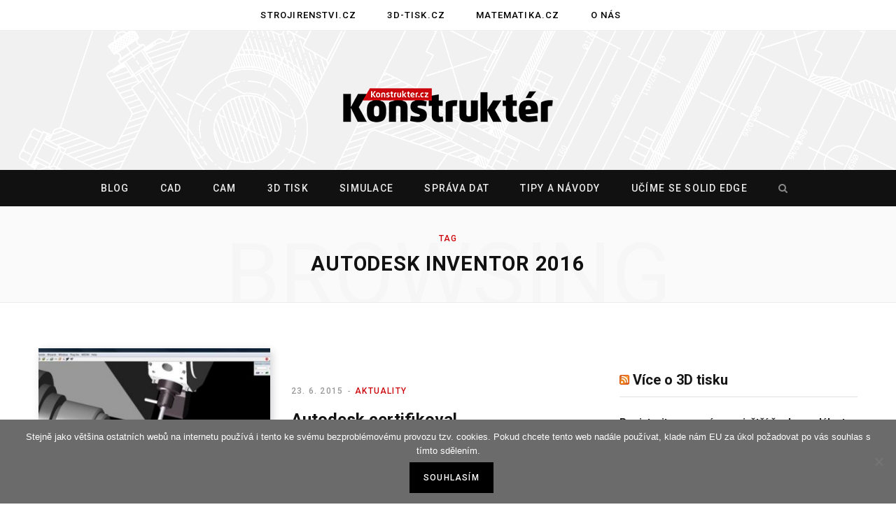

--- FILE ---
content_type: text/html; charset=UTF-8
request_url: https://www.konstrukter.cz/tag/autodesk-inventor-2016/
body_size: 10358
content:
<!DOCTYPE html>
<html lang="cs">

<head>

	<meta charset="UTF-8" />
	<meta http-equiv="x-ua-compatible" content="ie=edge" />
	<meta name="viewport" content="width=device-width, initial-scale=1" />
	<link rel="profile" href="http://gmpg.org/xfn/11" />
	
	<title>Autodesk Inventor 2016 &#8211; Konstrukter.cz</title>
<meta name='robots' content='max-image-preview:large' />
	<style>img:is([sizes="auto" i], [sizes^="auto," i]) { contain-intrinsic-size: 3000px 1500px }</style>
	<link rel='dns-prefetch' href='//fonts.googleapis.com' />
<link rel="alternate" type="application/rss+xml" title="Konstrukter.cz &raquo; RSS zdroj" href="https://www.konstrukter.cz/feed/" />
<link rel="alternate" type="application/rss+xml" title="Konstrukter.cz &raquo; RSS komentářů" href="https://www.konstrukter.cz/comments/feed/" />
<link rel="alternate" type="application/rss+xml" title="Konstrukter.cz &raquo; RSS pro štítek Autodesk Inventor 2016" href="https://www.konstrukter.cz/tag/autodesk-inventor-2016/feed/" />
<script type="text/javascript">
/* <![CDATA[ */
window._wpemojiSettings = {"baseUrl":"https:\/\/s.w.org\/images\/core\/emoji\/15.0.3\/72x72\/","ext":".png","svgUrl":"https:\/\/s.w.org\/images\/core\/emoji\/15.0.3\/svg\/","svgExt":".svg","source":{"concatemoji":"https:\/\/www.konstrukter.cz\/wp-includes\/js\/wp-emoji-release.min.js?ver=6.7.4"}};
/*! This file is auto-generated */
!function(i,n){var o,s,e;function c(e){try{var t={supportTests:e,timestamp:(new Date).valueOf()};sessionStorage.setItem(o,JSON.stringify(t))}catch(e){}}function p(e,t,n){e.clearRect(0,0,e.canvas.width,e.canvas.height),e.fillText(t,0,0);var t=new Uint32Array(e.getImageData(0,0,e.canvas.width,e.canvas.height).data),r=(e.clearRect(0,0,e.canvas.width,e.canvas.height),e.fillText(n,0,0),new Uint32Array(e.getImageData(0,0,e.canvas.width,e.canvas.height).data));return t.every(function(e,t){return e===r[t]})}function u(e,t,n){switch(t){case"flag":return n(e,"\ud83c\udff3\ufe0f\u200d\u26a7\ufe0f","\ud83c\udff3\ufe0f\u200b\u26a7\ufe0f")?!1:!n(e,"\ud83c\uddfa\ud83c\uddf3","\ud83c\uddfa\u200b\ud83c\uddf3")&&!n(e,"\ud83c\udff4\udb40\udc67\udb40\udc62\udb40\udc65\udb40\udc6e\udb40\udc67\udb40\udc7f","\ud83c\udff4\u200b\udb40\udc67\u200b\udb40\udc62\u200b\udb40\udc65\u200b\udb40\udc6e\u200b\udb40\udc67\u200b\udb40\udc7f");case"emoji":return!n(e,"\ud83d\udc26\u200d\u2b1b","\ud83d\udc26\u200b\u2b1b")}return!1}function f(e,t,n){var r="undefined"!=typeof WorkerGlobalScope&&self instanceof WorkerGlobalScope?new OffscreenCanvas(300,150):i.createElement("canvas"),a=r.getContext("2d",{willReadFrequently:!0}),o=(a.textBaseline="top",a.font="600 32px Arial",{});return e.forEach(function(e){o[e]=t(a,e,n)}),o}function t(e){var t=i.createElement("script");t.src=e,t.defer=!0,i.head.appendChild(t)}"undefined"!=typeof Promise&&(o="wpEmojiSettingsSupports",s=["flag","emoji"],n.supports={everything:!0,everythingExceptFlag:!0},e=new Promise(function(e){i.addEventListener("DOMContentLoaded",e,{once:!0})}),new Promise(function(t){var n=function(){try{var e=JSON.parse(sessionStorage.getItem(o));if("object"==typeof e&&"number"==typeof e.timestamp&&(new Date).valueOf()<e.timestamp+604800&&"object"==typeof e.supportTests)return e.supportTests}catch(e){}return null}();if(!n){if("undefined"!=typeof Worker&&"undefined"!=typeof OffscreenCanvas&&"undefined"!=typeof URL&&URL.createObjectURL&&"undefined"!=typeof Blob)try{var e="postMessage("+f.toString()+"("+[JSON.stringify(s),u.toString(),p.toString()].join(",")+"));",r=new Blob([e],{type:"text/javascript"}),a=new Worker(URL.createObjectURL(r),{name:"wpTestEmojiSupports"});return void(a.onmessage=function(e){c(n=e.data),a.terminate(),t(n)})}catch(e){}c(n=f(s,u,p))}t(n)}).then(function(e){for(var t in e)n.supports[t]=e[t],n.supports.everything=n.supports.everything&&n.supports[t],"flag"!==t&&(n.supports.everythingExceptFlag=n.supports.everythingExceptFlag&&n.supports[t]);n.supports.everythingExceptFlag=n.supports.everythingExceptFlag&&!n.supports.flag,n.DOMReady=!1,n.readyCallback=function(){n.DOMReady=!0}}).then(function(){return e}).then(function(){var e;n.supports.everything||(n.readyCallback(),(e=n.source||{}).concatemoji?t(e.concatemoji):e.wpemoji&&e.twemoji&&(t(e.twemoji),t(e.wpemoji)))}))}((window,document),window._wpemojiSettings);
/* ]]> */
</script>
<style id='wp-emoji-styles-inline-css' type='text/css'>

	img.wp-smiley, img.emoji {
		display: inline !important;
		border: none !important;
		box-shadow: none !important;
		height: 1em !important;
		width: 1em !important;
		margin: 0 0.07em !important;
		vertical-align: -0.1em !important;
		background: none !important;
		padding: 0 !important;
	}
</style>
<link rel='stylesheet' id='wp-block-library-css' href='https://www.konstrukter.cz/wp-includes/css/dist/block-library/style.min.css?ver=6.7.4' type='text/css' media='all' />
<style id='classic-theme-styles-inline-css' type='text/css'>
/*! This file is auto-generated */
.wp-block-button__link{color:#fff;background-color:#32373c;border-radius:9999px;box-shadow:none;text-decoration:none;padding:calc(.667em + 2px) calc(1.333em + 2px);font-size:1.125em}.wp-block-file__button{background:#32373c;color:#fff;text-decoration:none}
</style>
<style id='global-styles-inline-css' type='text/css'>
:root{--wp--preset--aspect-ratio--square: 1;--wp--preset--aspect-ratio--4-3: 4/3;--wp--preset--aspect-ratio--3-4: 3/4;--wp--preset--aspect-ratio--3-2: 3/2;--wp--preset--aspect-ratio--2-3: 2/3;--wp--preset--aspect-ratio--16-9: 16/9;--wp--preset--aspect-ratio--9-16: 9/16;--wp--preset--color--black: #000000;--wp--preset--color--cyan-bluish-gray: #abb8c3;--wp--preset--color--white: #ffffff;--wp--preset--color--pale-pink: #f78da7;--wp--preset--color--vivid-red: #cf2e2e;--wp--preset--color--luminous-vivid-orange: #ff6900;--wp--preset--color--luminous-vivid-amber: #fcb900;--wp--preset--color--light-green-cyan: #7bdcb5;--wp--preset--color--vivid-green-cyan: #00d084;--wp--preset--color--pale-cyan-blue: #8ed1fc;--wp--preset--color--vivid-cyan-blue: #0693e3;--wp--preset--color--vivid-purple: #9b51e0;--wp--preset--gradient--vivid-cyan-blue-to-vivid-purple: linear-gradient(135deg,rgba(6,147,227,1) 0%,rgb(155,81,224) 100%);--wp--preset--gradient--light-green-cyan-to-vivid-green-cyan: linear-gradient(135deg,rgb(122,220,180) 0%,rgb(0,208,130) 100%);--wp--preset--gradient--luminous-vivid-amber-to-luminous-vivid-orange: linear-gradient(135deg,rgba(252,185,0,1) 0%,rgba(255,105,0,1) 100%);--wp--preset--gradient--luminous-vivid-orange-to-vivid-red: linear-gradient(135deg,rgba(255,105,0,1) 0%,rgb(207,46,46) 100%);--wp--preset--gradient--very-light-gray-to-cyan-bluish-gray: linear-gradient(135deg,rgb(238,238,238) 0%,rgb(169,184,195) 100%);--wp--preset--gradient--cool-to-warm-spectrum: linear-gradient(135deg,rgb(74,234,220) 0%,rgb(151,120,209) 20%,rgb(207,42,186) 40%,rgb(238,44,130) 60%,rgb(251,105,98) 80%,rgb(254,248,76) 100%);--wp--preset--gradient--blush-light-purple: linear-gradient(135deg,rgb(255,206,236) 0%,rgb(152,150,240) 100%);--wp--preset--gradient--blush-bordeaux: linear-gradient(135deg,rgb(254,205,165) 0%,rgb(254,45,45) 50%,rgb(107,0,62) 100%);--wp--preset--gradient--luminous-dusk: linear-gradient(135deg,rgb(255,203,112) 0%,rgb(199,81,192) 50%,rgb(65,88,208) 100%);--wp--preset--gradient--pale-ocean: linear-gradient(135deg,rgb(255,245,203) 0%,rgb(182,227,212) 50%,rgb(51,167,181) 100%);--wp--preset--gradient--electric-grass: linear-gradient(135deg,rgb(202,248,128) 0%,rgb(113,206,126) 100%);--wp--preset--gradient--midnight: linear-gradient(135deg,rgb(2,3,129) 0%,rgb(40,116,252) 100%);--wp--preset--font-size--small: 13px;--wp--preset--font-size--medium: 20px;--wp--preset--font-size--large: 36px;--wp--preset--font-size--x-large: 42px;--wp--preset--spacing--20: 0.44rem;--wp--preset--spacing--30: 0.67rem;--wp--preset--spacing--40: 1rem;--wp--preset--spacing--50: 1.5rem;--wp--preset--spacing--60: 2.25rem;--wp--preset--spacing--70: 3.38rem;--wp--preset--spacing--80: 5.06rem;--wp--preset--shadow--natural: 6px 6px 9px rgba(0, 0, 0, 0.2);--wp--preset--shadow--deep: 12px 12px 50px rgba(0, 0, 0, 0.4);--wp--preset--shadow--sharp: 6px 6px 0px rgba(0, 0, 0, 0.2);--wp--preset--shadow--outlined: 6px 6px 0px -3px rgba(255, 255, 255, 1), 6px 6px rgba(0, 0, 0, 1);--wp--preset--shadow--crisp: 6px 6px 0px rgba(0, 0, 0, 1);}:where(.is-layout-flex){gap: 0.5em;}:where(.is-layout-grid){gap: 0.5em;}body .is-layout-flex{display: flex;}.is-layout-flex{flex-wrap: wrap;align-items: center;}.is-layout-flex > :is(*, div){margin: 0;}body .is-layout-grid{display: grid;}.is-layout-grid > :is(*, div){margin: 0;}:where(.wp-block-columns.is-layout-flex){gap: 2em;}:where(.wp-block-columns.is-layout-grid){gap: 2em;}:where(.wp-block-post-template.is-layout-flex){gap: 1.25em;}:where(.wp-block-post-template.is-layout-grid){gap: 1.25em;}.has-black-color{color: var(--wp--preset--color--black) !important;}.has-cyan-bluish-gray-color{color: var(--wp--preset--color--cyan-bluish-gray) !important;}.has-white-color{color: var(--wp--preset--color--white) !important;}.has-pale-pink-color{color: var(--wp--preset--color--pale-pink) !important;}.has-vivid-red-color{color: var(--wp--preset--color--vivid-red) !important;}.has-luminous-vivid-orange-color{color: var(--wp--preset--color--luminous-vivid-orange) !important;}.has-luminous-vivid-amber-color{color: var(--wp--preset--color--luminous-vivid-amber) !important;}.has-light-green-cyan-color{color: var(--wp--preset--color--light-green-cyan) !important;}.has-vivid-green-cyan-color{color: var(--wp--preset--color--vivid-green-cyan) !important;}.has-pale-cyan-blue-color{color: var(--wp--preset--color--pale-cyan-blue) !important;}.has-vivid-cyan-blue-color{color: var(--wp--preset--color--vivid-cyan-blue) !important;}.has-vivid-purple-color{color: var(--wp--preset--color--vivid-purple) !important;}.has-black-background-color{background-color: var(--wp--preset--color--black) !important;}.has-cyan-bluish-gray-background-color{background-color: var(--wp--preset--color--cyan-bluish-gray) !important;}.has-white-background-color{background-color: var(--wp--preset--color--white) !important;}.has-pale-pink-background-color{background-color: var(--wp--preset--color--pale-pink) !important;}.has-vivid-red-background-color{background-color: var(--wp--preset--color--vivid-red) !important;}.has-luminous-vivid-orange-background-color{background-color: var(--wp--preset--color--luminous-vivid-orange) !important;}.has-luminous-vivid-amber-background-color{background-color: var(--wp--preset--color--luminous-vivid-amber) !important;}.has-light-green-cyan-background-color{background-color: var(--wp--preset--color--light-green-cyan) !important;}.has-vivid-green-cyan-background-color{background-color: var(--wp--preset--color--vivid-green-cyan) !important;}.has-pale-cyan-blue-background-color{background-color: var(--wp--preset--color--pale-cyan-blue) !important;}.has-vivid-cyan-blue-background-color{background-color: var(--wp--preset--color--vivid-cyan-blue) !important;}.has-vivid-purple-background-color{background-color: var(--wp--preset--color--vivid-purple) !important;}.has-black-border-color{border-color: var(--wp--preset--color--black) !important;}.has-cyan-bluish-gray-border-color{border-color: var(--wp--preset--color--cyan-bluish-gray) !important;}.has-white-border-color{border-color: var(--wp--preset--color--white) !important;}.has-pale-pink-border-color{border-color: var(--wp--preset--color--pale-pink) !important;}.has-vivid-red-border-color{border-color: var(--wp--preset--color--vivid-red) !important;}.has-luminous-vivid-orange-border-color{border-color: var(--wp--preset--color--luminous-vivid-orange) !important;}.has-luminous-vivid-amber-border-color{border-color: var(--wp--preset--color--luminous-vivid-amber) !important;}.has-light-green-cyan-border-color{border-color: var(--wp--preset--color--light-green-cyan) !important;}.has-vivid-green-cyan-border-color{border-color: var(--wp--preset--color--vivid-green-cyan) !important;}.has-pale-cyan-blue-border-color{border-color: var(--wp--preset--color--pale-cyan-blue) !important;}.has-vivid-cyan-blue-border-color{border-color: var(--wp--preset--color--vivid-cyan-blue) !important;}.has-vivid-purple-border-color{border-color: var(--wp--preset--color--vivid-purple) !important;}.has-vivid-cyan-blue-to-vivid-purple-gradient-background{background: var(--wp--preset--gradient--vivid-cyan-blue-to-vivid-purple) !important;}.has-light-green-cyan-to-vivid-green-cyan-gradient-background{background: var(--wp--preset--gradient--light-green-cyan-to-vivid-green-cyan) !important;}.has-luminous-vivid-amber-to-luminous-vivid-orange-gradient-background{background: var(--wp--preset--gradient--luminous-vivid-amber-to-luminous-vivid-orange) !important;}.has-luminous-vivid-orange-to-vivid-red-gradient-background{background: var(--wp--preset--gradient--luminous-vivid-orange-to-vivid-red) !important;}.has-very-light-gray-to-cyan-bluish-gray-gradient-background{background: var(--wp--preset--gradient--very-light-gray-to-cyan-bluish-gray) !important;}.has-cool-to-warm-spectrum-gradient-background{background: var(--wp--preset--gradient--cool-to-warm-spectrum) !important;}.has-blush-light-purple-gradient-background{background: var(--wp--preset--gradient--blush-light-purple) !important;}.has-blush-bordeaux-gradient-background{background: var(--wp--preset--gradient--blush-bordeaux) !important;}.has-luminous-dusk-gradient-background{background: var(--wp--preset--gradient--luminous-dusk) !important;}.has-pale-ocean-gradient-background{background: var(--wp--preset--gradient--pale-ocean) !important;}.has-electric-grass-gradient-background{background: var(--wp--preset--gradient--electric-grass) !important;}.has-midnight-gradient-background{background: var(--wp--preset--gradient--midnight) !important;}.has-small-font-size{font-size: var(--wp--preset--font-size--small) !important;}.has-medium-font-size{font-size: var(--wp--preset--font-size--medium) !important;}.has-large-font-size{font-size: var(--wp--preset--font-size--large) !important;}.has-x-large-font-size{font-size: var(--wp--preset--font-size--x-large) !important;}
:where(.wp-block-post-template.is-layout-flex){gap: 1.25em;}:where(.wp-block-post-template.is-layout-grid){gap: 1.25em;}
:where(.wp-block-columns.is-layout-flex){gap: 2em;}:where(.wp-block-columns.is-layout-grid){gap: 2em;}
:root :where(.wp-block-pullquote){font-size: 1.5em;line-height: 1.6;}
</style>
<link rel='stylesheet' id='cookie-notice-front-css' href='https://www.konstrukter.cz/wp-content/plugins/cookie-notice/css/front.min.css?ver=2.4.18' type='text/css' media='all' />
<link rel='stylesheet' id='contentberg-fonts-css' href='https://fonts.googleapis.com/css?family=Roboto%3A400%2C500%2C700%7CPT+Serif%3A400%2C400i%2C600%7CIBM+Plex+Serif%3A500' type='text/css' media='all' />
<link rel='stylesheet' id='contentberg-core-css' href='https://www.konstrukter.cz/wp-content/themes/contentberg/style.css?ver=1.6.1' type='text/css' media='all' />
<style id='contentberg-core-inline-css' type='text/css'>
::selection { background: rgba(203,5,11, 0.7); }

::-moz-selection { background: rgba(203,5,11, 0.7); }

:root { --main-color: #cb050b; }

.cart-action .cart-link .counter,
.main-head.compact .posts-ticker .heading,
.single-cover .overlay .post-cat a,
.main-footer.bold-light .lower-footer .social-link,
.cat-label a:hover,
.cat-label.color a,
.post-thumb:hover .cat-label a,
.carousel-slider .category,
.grid-b-slider .category,
.page-links .current,
.page-links a:hover,
.page-links > span,
.post-content .read-more a:after,
.widget-posts .posts.full .counter:before,
.dark .widget_mc4wp_form_widget input[type="submit"],
.dark .widget-subscribe input[type="submit"],
.woocommerce span.onsale,
.woocommerce a.button,
.woocommerce button.button,
.woocommerce input.button,
.woocommerce #respond input#submit,
.woocommerce a.button.alt,
.woocommerce a.button.alt:hover,
.woocommerce button.button.alt,
.woocommerce button.button.alt:hover,
.woocommerce input.button.alt,
.woocommerce input.button.alt:hover,
.woocommerce #respond input#submit.alt,
.woocommerce #respond input#submit.alt:hover,
.woocommerce a.button:hover,
.woocommerce button.button:hover,
.woocommerce input.button:hover,
.woocommerce #respond input#submit:hover,
.woocommerce nav.woocommerce-pagination ul li span.current,
.woocommerce nav.woocommerce-pagination ul li a:hover,
.woocommerce .widget_price_filter .price_slider_amount .button { background: #cb050b; }

blockquote:before,
.modern-quote:before,
.wp-block-quote.is-style-large:before,
.main-color,
.top-bar .social-icons a:hover,
.navigation .menu > li:hover > a,
.navigation .menu > .current-menu-item > a,
.navigation .menu > .current-menu-parent > a,
.navigation .menu li li:hover > a,
.navigation .menu li li.current-menu-item > a,
.navigation.simple .menu > li:hover > a,
.navigation.simple .menu > .current-menu-item > a,
.navigation.simple .menu > .current-menu-parent > a,
.tag-share .post-tags a:hover,
.post-share-icons a:hover,
.post-share-icons .likes-count,
.author-box .author > span,
.comments-area .section-head .number,
.comments-list .comment-reply-link,
.comment-form input[type=checkbox],
.main-footer.dark .social-link:hover,
.lower-footer .social-icons .fa,
.archive-head .sub-title,
.social-share a:hover,
.social-icons a:hover,
.post-meta .post-cat > a,
.post-meta-c .post-author > a,
.large-post-b .post-footer .author a,
.main-pagination .next a:hover,
.main-pagination .previous a:hover,
.main-pagination.number .current,
.post-content a,
.textwidget a,
.widget-about .more,
.widget-about .social-icons .social-btn:hover,
.widget-social .social-link:hover,
.wp-block-pullquote blockquote:before,
.egcf-modal .checkbox,
.woocommerce .star-rating:before,
.woocommerce .star-rating span:before,
.woocommerce .amount,
.woocommerce .order-select .drop a:hover,
.woocommerce .order-select .drop li.active,
.woocommerce-page .order-select .drop a:hover,
.woocommerce-page .order-select .drop li.active,
.woocommerce .widget_price_filter .price_label .from,
.woocommerce .widget_price_filter .price_label .to,
.woocommerce div.product div.summary p.price,
.woocommerce div.product div.summary span.price,
.woocommerce #content div.product div.summary p.price,
.woocommerce #content div.product div.summary span.price,
.woocommerce .widget_price_filter .ui-slider .ui-slider-handle { color: #cb050b; }

.page-links .current,
.page-links a:hover,
.page-links > span,
.woocommerce nav.woocommerce-pagination ul li span.current,
.woocommerce nav.woocommerce-pagination ul li a:hover { border-color: #cb050b; }

.block-head-b .title { border-bottom: 1px solid #cb050b; }

.widget_categories a:before,
.widget_product_categories a:before,
.widget_archive a:before { border: 1px solid #cb050b; }

.main-head > .inner { background-image: url(https://www.konstrukter.cz/wp-content/uploads/2019/11/vykres-pozadi.gif); background-position: top center;;background-repeat: no-repeat; background-position: center center; background-size: cover; }

.post-content h3 { font-size: 23px; }


</style>
<link rel='stylesheet' id='contentberg-lightbox-css' href='https://www.konstrukter.cz/wp-content/themes/contentberg/css/lightbox.css?ver=1.6.1' type='text/css' media='all' />
<link rel='stylesheet' id='font-awesome-css' href='https://www.konstrukter.cz/wp-content/themes/contentberg/css/fontawesome/css/font-awesome.min.css?ver=1.6.1' type='text/css' media='all' />
<script type="text/javascript" id="cookie-notice-front-js-before">
/* <![CDATA[ */
var cnArgs = {"ajaxUrl":"https:\/\/www.konstrukter.cz\/wp-admin\/admin-ajax.php","nonce":"70c1ac5cd5","hideEffect":"fade","position":"bottom","onScroll":false,"onScrollOffset":100,"onClick":false,"cookieName":"cookie_notice_accepted","cookieTime":2592000,"cookieTimeRejected":2592000,"globalCookie":false,"redirection":false,"cache":false,"revokeCookies":false,"revokeCookiesOpt":"automatic"};
/* ]]> */
</script>
<script type="text/javascript" src="https://www.konstrukter.cz/wp-content/plugins/cookie-notice/js/front.min.js?ver=2.4.18" id="cookie-notice-front-js"></script>
<script type="text/javascript" id="jquery-core-js-extra">
/* <![CDATA[ */
var Sphere_Plugin = {"ajaxurl":"https:\/\/www.konstrukter.cz\/wp-admin\/admin-ajax.php"};
/* ]]> */
</script>
<script type="text/javascript" src="https://www.konstrukter.cz/wp-includes/js/jquery/jquery.min.js?ver=3.7.1" id="jquery-core-js"></script>
<script type="text/javascript" src="https://www.konstrukter.cz/wp-includes/js/jquery/jquery-migrate.min.js?ver=3.4.1" id="jquery-migrate-js"></script>
<link rel="https://api.w.org/" href="https://www.konstrukter.cz/wp-json/" /><link rel="alternate" title="JSON" type="application/json" href="https://www.konstrukter.cz/wp-json/wp/v2/tags/2060" /><link rel="EditURI" type="application/rsd+xml" title="RSD" href="https://www.konstrukter.cz/xmlrpc.php?rsd" />
<meta name="generator" content="WordPress 6.7.4" />
<link rel="icon" href="https://www.konstrukter.cz/wp-content/uploads/2018/10/konstrukter-ikona-100x100.png" sizes="32x32" />
<link rel="icon" href="https://www.konstrukter.cz/wp-content/uploads/2018/10/konstrukter-ikona.png" sizes="192x192" />
<link rel="apple-touch-icon" href="https://www.konstrukter.cz/wp-content/uploads/2018/10/konstrukter-ikona.png" />
<meta name="msapplication-TileImage" content="https://www.konstrukter.cz/wp-content/uploads/2018/10/konstrukter-ikona.png" />
		<style type="text/css" id="wp-custom-css">
			.nav-below-b .navigation { 
		position: relative; 
		z-index: 999; 
		box-shadow: 0px 0px 0px 0px rgba(0, 0, 0, 0.05);
}
.navigation {
    float: none;
    text-align: center;
    color: #000;
    font-family: Roboto, Arial, sans-serif;
    font-size: 13px;
    font-weight: 500;
    letter-spacing: 0.09em;
    text-transform: uppercase;
}
.wp-post-image {
    box-shadow: 3px 3px 12px -1px rgba(7, 10, 25, 0.2), 3px 22px 27px -20px rgba(7, 10, 25, 0.2);
    transition: all .3s ease;
}
.single-cover .overlay .post-title {
    margin-top: 18px;
    margin-bottom: 18px;
    color: inherit;
    font-size: 34px;
    max-width: 720px;
    text-shadow: 1px 1px 8px #000000;
}
.single-creative .featured .post-title {
    margin-top: 25px;
    margin-bottom: 25px;
    color: inherit;
    font-size: 41px;
    line-height: 1.25;
    -webkit-font-smoothing: initial;
    text-shadow: 0 0 15px #111;
}
.slider-overlay .heading {
    text-shadow: 0 0 50px #000000;
}
.the-post-foot {
    margin-top: 20px;
}
#reklama { 
		margin: auto; 
		background-color: #eee; padding: 0 0 20px 0; 
}
#div-gpt-ad-1611243782192-0 {
		margin: 0 auto;
		padding-bottom: 20px;
}
/* .post-footer {
		display: none;
} */
.copyright {
		text-align: left;
}
.sidebar .widget-title {
    margin: 30px 0 35px 0;
    padding-bottom: 9px;
    box-sizing: border-box;
    border-bottom: 1px solid #e1e1e1;
    font-size: 20px;
    font-weight: 700;
    color: #000;
    line-height: 1.5;
}
#kontextova-reklama {
		padding: 20px 20px 0 20px;
		border-top: 1px #dadada solid;
}
#kontextova-reklama a {
		color: #000;
}
#kr-obsah {
		text-align: left;
}
.kr-img {
		float: left;
		width: 80px;
		height: 60px;
		margin-right: 20px;
}
.kr-text {
    display: table-cell;
    font-size: 14px;
    height: 60px;
    vertical-align: middle;
}
.listNav {
    margin: 0 0 30px;
    position: relative;
    padding-top: 0;
		font-family: Roboto, Arial, sans-serif;
		font-weight: bold;
}
.ln-letter-count { 
		visibility: hidden; 
	}
.ln-letters a {
		padding: 0 7px;
		cursor: pointer;
}		</style>
			
<!-- Global site tag (gtag.js) - Google Analytics -->
	<script>
  (function(i,s,o,g,r,a,m){i['GoogleAnalyticsObject']=r;i[r]=i[r]||function(){
  (i[r].q=i[r].q||[]).push(arguments)},i[r].l=1*new Date();a=s.createElement(o),
  m=s.getElementsByTagName(o)[0];a.async=1;a.src=g;m.parentNode.insertBefore(a,m)
  })(window,document,'script','//www.google-analytics.com/analytics.js','ga');

  ga('create', 'UA-64808430-1', 'auto');
  ga('send', 'pageview');

	</script>
<!-- konec Google Analytics -->
	
<!-- Google DFP -->
<script async='async' src='https://www.googletagservices.com/tag/js/gpt.js'></script>
<script>
  var googletag = googletag || {};
  googletag.cmd = googletag.cmd || [];
</script>

<script>
  googletag.cmd.push(function() {
    googletag.defineSlot('/117050822/1050-200-Konstrukter', [1050, 200], 'div-gpt-ad-1486739383277-0').addService(googletag.pubads());
    googletag.pubads().enableSingleRequest();
    googletag.enableServices();
  });
</script>

<script>
  googletag.cmd.push(function() {
    googletag.defineSlot('\/117050822\/300x250-1', [ 300.0 ,  250.0 ], 'div-gpt-ad-1528472386160-0').addService(googletag.pubads());
    googletag.pubads().enableSingleRequest();
    googletag.enableServices();
  });
</script>	

<script>
  googletag.cmd.push(function() {
    googletag.defineSlot('/117050822/600x100-Solid-Edge', [600, 100], 'div-gpt-ad-1491229039373-0').addService(googletag.pubads());
    googletag.pubads().enableSingleRequest();
    googletag.enableServices();
  });
</script>
<!-- konec Google DFP -->
	
</head>

<body class="archive tag tag-autodesk-inventor-2016 tag-2060 cookies-not-set right-sidebar  has-lb">


<div class="main-wrap">

	
		
		
<header id="main-head" class="main-head head-nav-below nav-below nav-below-b has-search-modal">


	<div class="top-bar top-bar-b cf">
	
		<div class="top-bar-content" data-sticky-bar="1">
			<div class="wrap cf">
			
			<span class="mobile-nav"><i class="fa fa-bars"></i></span>
			
						
						
										
				<nav class="navigation">					
					<div class="menu-nase-weby-container"><ul id="menu-nase-weby" class="menu"><li id="menu-item-24956" class="menu-item menu-item-type-custom menu-item-object-custom menu-item-24956"><a href="https://www.strojirenstvi.cz">Strojirenstvi.cz</a></li>
<li id="menu-item-24957" class="menu-item menu-item-type-custom menu-item-object-custom menu-item-24957"><a href="https://www.3d-tisk.cz">3D-tisk.cz</a></li>
<li id="menu-item-24959" class="menu-item menu-item-type-custom menu-item-object-custom menu-item-24959"><a href="https://www.matematika.cz">Matematika.cz</a></li>
<li id="menu-item-25583" class="menu-item menu-item-type-custom menu-item-object-custom menu-item-25583"><a href="https://www.konstrukter.cz/kontakty">O nás</a></li>
</ul></div>				</nav>
				
							
						
			
						
			
			
								
			</div>			
		</div>
		
	</div>
	<div class="inner">
		<div class="wrap logo-wrap cf">

				<div class="title">
		
		<a href="https://www.konstrukter.cz/" title="Konstrukter.cz" rel="home">
		
					
						
			<img src="https://www.konstrukter.cz/wp-content/uploads/2019/10/konstrukter-logo-klasik-300.png" class="logo-image" alt="Konstrukter.cz" srcset="https://www.konstrukter.cz/wp-content/uploads/2019/10/konstrukter-logo-klasik-300.png ,https://www.konstrukter.cz/wp-content/uploads/2019/10/konstrukter-logo-klasik-600.png 2x" />

				
		</a>
	
	</div>
		</div>
	</div>
	
	<div class="navigation-wrap">
				
		<nav class="navigation below dark" data-sticky-bar="1">					
			<div class="wrap">
				<div class="menu-hlavni-menu-container"><ul id="menu-hlavni-menu" class="menu"><li id="menu-item-24426" class="menu-item menu-item-type-custom menu-item-object-custom menu-item-home menu-item-24426"><a href="https://www.konstrukter.cz">Blog</a></li>
<li id="menu-item-25584" class="menu-item menu-item-type-custom menu-item-object-custom menu-item-25584"><a href="https://www.konstrukter.cz/rubrika/cad">CAD</a></li>
<li id="menu-item-25585" class="menu-item menu-item-type-custom menu-item-object-custom menu-item-25585"><a href="https://www.konstrukter.cz/rubrika/cam/">CAM</a></li>
<li id="menu-item-25588" class="menu-item menu-item-type-custom menu-item-object-custom menu-item-25588"><a href="https://www.konstrukter.cz/rubrika/3d-tisk">3D tisk</a></li>
<li id="menu-item-25586" class="menu-item menu-item-type-custom menu-item-object-custom menu-item-25586"><a href="https://www.konstrukter.cz/rubrika/cae">Simulace</a></li>
<li id="menu-item-25587" class="menu-item menu-item-type-custom menu-item-object-custom menu-item-25587"><a href="https://www.konstrukter.cz/rubrika/sprava-dat-pdm">Správa dat</a></li>
<li id="menu-item-24439" class="menu-item menu-item-type-custom menu-item-object-custom menu-item-24439"><a href="https://www.konstrukter.cz/rubrika/tipy-a-navody/">Tipy a návody</a></li>
<li id="menu-item-25379" class="solidedge-zvyrazneno menu-item menu-item-type-custom menu-item-object-custom menu-item-25379"><a href="https://www.konstrukter.cz/rubrika/solid-edge/">Učíme se Solid Edge</a></li>
		
		<li class="nav-icons">
			
			
						
			<a href="#" title="Search" class="search-link"><i class="fa fa-search"></i></a>
			
			<div class="search-box-overlay">
				
	
	<form method="get" class="search-form" action="https://www.konstrukter.cz/">
		<span class="screen-reader-text">Search for:</span>

		<button type="submit" class="search-submit"><i class="fa fa-search"></i></button>
		<input type="search" class="search-field" name="s" placeholder="Type and press enter" value="" required />
								
	</form>

			</div>
			
					</li>
		
		</ul></div>			</div>
		</nav>
		
			</div>
	
</header> <!-- .main-head -->	
		
	
	<div class="archive-head">
	
		
			
			
		<span class="sub-title">Tag</span>
		<h2 class="title">Autodesk Inventor 2016</h2>
		
		<i class="background">Browsing</i>
		
			
	</div>

	
	<div class="main wrap">
		<div class="ts-row cf">
			<div class="col-8 main-content cf">
		
			
	<div class="posts-dynamic posts-container ts-row list count-0">
			
					
						
							
								
				<div class="posts-wrap">				
						
						
								
					<div class="col-12">
						
<article id="post-13232" class="list-post list-post-b">
	
	<div class="post-thumb">
		<a href="https://www.konstrukter.cz/autodesk-certifikoval-gibbscam-pro-inventor-2016/" class="image-link">
			<img width="370" height="305" src="https://www.konstrukter.cz/wp-content/uploads/2015/06/1-Konstrukter-GibbsCAM-Autodesk-Inventor-2016-Certified-370x305.jpg" class="attachment-contentberg-list-b size-contentberg-list-b wp-post-image" alt="" title="Autodesk certifikoval GibbsCAM pro Inventor 2016" decoding="async" fetchpriority="high" />				
			
		</a>
		
		
	</div>

	<div class="content">
		
			<div class="post-meta post-meta-a">
		
				
			<span class="post-cat">	
									
		<a href="https://www.konstrukter.cz/rubrika/aktuality/" class="category">Aktuality</a>

					</span>
			
			<span class="meta-sep"></span>
			
					
					<a href="https://www.konstrukter.cz/autodesk-certifikoval-gibbscam-pro-inventor-2016/" class="date-link"><time class="post-date" datetime="2015-06-23T00:01:49+02:00">23. 6. 2015</time></a>
				
					
			
			<h2 class="post-title">
							
				<a href="https://www.konstrukter.cz/autodesk-certifikoval-gibbscam-pro-inventor-2016/">Autodesk certifikoval GibbsCAM pro Inventor 2016</a>
					
							</h2>
			
		
	</div>		
				<div class="post-content post-excerpt cf">
					
			<p>Již po patnácté udělila společnost Autodesk certifikaci firmě Gibbs and Associates – a to produktu&hellip;</p>
				
		</div>
					
				
	</div> <!-- .content -->

	
		
</article>					</div>
					
									
						
					
						
						
								
					<div class="col-12">
						
<article id="post-12512" class="list-post list-post-b">
	
	<div class="post-thumb">
		<a href="https://www.konstrukter.cz/co-je-noveho-v-autodesk-inventoru-2016/" class="image-link">
			<img width="370" height="305" src="https://www.konstrukter.cz/wp-content/uploads/2015/03/3-Autodesk-Inventor-2016-rapidRT-370x305.jpg" class="attachment-contentberg-list-b size-contentberg-list-b wp-post-image" alt="" title="Co je nového v Autodesk Inventoru 2016?" decoding="async" />				
			
		</a>
		
		
	</div>

	<div class="content">
		
			<div class="post-meta post-meta-a">
		
				
			<span class="post-cat">	
									
		<a href="https://www.konstrukter.cz/rubrika/aktuality/" class="category">Aktuality</a>

					</span>
			
			<span class="meta-sep"></span>
			
					
					<a href="https://www.konstrukter.cz/co-je-noveho-v-autodesk-inventoru-2016/" class="date-link"><time class="post-date" datetime="2015-03-31T07:07:29+02:00">31. 3. 2015</time></a>
				
					
			
			<h2 class="post-title">
							
				<a href="https://www.konstrukter.cz/co-je-noveho-v-autodesk-inventoru-2016/">Co je nového v Autodesk Inventoru 2016?</a>
					
							</h2>
			
		
	</div>		
				<div class="post-content post-excerpt cf">
					
			<p>Autodesk vydal novou verzi konstrukčního CAD systému Autodesk Inventor 2016. Mezi hlavní novinky – přímé&hellip;</p>
				
		</div>
					
				
	</div> <!-- .content -->

	
		
</article>					</div>
					
									
						
				
		</div>
	</div>
	
	
	

	<nav class="main-pagination">
		<div class="previous"></div>
		<div class="next"></div>
	</nav>
	

	
			</div> <!-- .main-content -->
			
				<aside class="col-4 sidebar">
		
		<div class="inner">
		
					<ul>
				<li id="rss-3" class="widget widget_rss"><h5 class="widget-title"><span><a class="rsswidget rss-widget-feed" href="https://www.3d-tisk.cz/feed"><img class="rss-widget-icon" style="border:0" width="14" height="14" src="https://www.konstrukter.cz/wp-includes/images/rss.png" alt="RSS" loading="lazy" /></a> <a class="rsswidget rss-widget-title" href="https://www.3d-tisk.cz/">Více o 3D tisku</a></span></h5><ul><li><a class='rsswidget' href='https://www.3d-tisk.cz/registrujte-se-nyni-na-nejvetsi-ceskou-udalost-o-3d-tisku/'>Registrujte se nyní na největší českou událost o 3D tisku!</a></li><li><a class='rsswidget' href='https://www.3d-tisk.cz/narodni-centrum-prumyslu-4-0-a-skoda-auto-zvou-na-konferenci-o-prumyslovem-vyuziti-3d-tisku/'>Národní centrum Průmyslu 4.0 a Škoda Auto zvou na konferenci o průmyslovém využití 3D tisku</a></li><li><a class='rsswidget' href='https://www.3d-tisk.cz/potrebujete-3d-tiskarnu-na-kovove-dily-a-potrebujete-ji-rychle-jedna-by-tu-byla/'>Potřebujete 3D tiskárnu na kovové díly a potřebujete ji rychle? Jedna by tu byla…</a></li><li><a class='rsswidget' href='https://www.3d-tisk.cz/registrujte-se-na-forum-aditivni-vyroby-2023-do-30-cervna-za-nejvyhodnejsi-cenu/'>Registrujte se na Fórum aditivní výroby 2023 do 30. června za nejvýhodnější cenu!</a></li><li><a class='rsswidget' href='https://www.3d-tisk.cz/je-tu-dalsi-necekany-zajemce-o-stratasys-nyni-ho-chce-koupit-samotna-3d-systems/'>Je tu další nečekaný zájemce o Stratasys – nyní ho chce koupit samotná 3D Systems</a></li><li><a class='rsswidget' href='https://www.3d-tisk.cz/stratasys-jedna-o-spojeni-s-firmou-desktop-metal-ovladne-tim-3d-tisk-z-kovu/'>AKTUALIZOVÁNO: Stratasys se spojí s firmou Desktop Metal – ovládne tím 3D tisk z kovů</a></li></ul></li>
			</ul>
				
		</div>

	</aside>			
		</div> <!-- .ts-row -->
	</div> <!-- .main -->


	
	
	<footer class="main-footer dark classic">
	
		
				
		<div class="bg-wrap">

						
	
						
			<section class="lower-footer cf">
				<div class="wrap">
				
					<div class="bottom cf">
						<p class="copyright">Konstrukter.cz – magazín (nejen) pro konstruktéry © 2019 <a href="https://www.novamedia.cz">Vydavatelství Nová média, s. r. o.</a><br>Obsahovým sponzorem webu je společnost <a href="https://www.siemens.cz/plm">Siemens Industry Software</a>.						</p>

						
													<div class="to-top">
								<a href="#" class="back-to-top"><i class="fa fa-angle-up"></i> Top</a>
							</div>
												
					</div>
				</div>
			</section>
			
					
		</div>
		
	</footer>	
	
</div> <!-- .main-wrap -->



<div class="mobile-menu-container off-canvas" id="mobile-menu">

	<a href="#" class="close"><i class="fa fa-times"></i></a>
	
	<div class="logo">
			</div>
	
		
		<ul class="mobile-menu"></ul>

	</div>



	<div class="search-modal-wrap">

		<div class="search-modal-box" role="dialog" aria-modal="true">
			

	<form method="get" class="search-form" action="https://www.konstrukter.cz/">
		<input type="search" class="search-field" name="s" placeholder="Search..." value="" required />

		<button type="submit" class="search-submit visuallyhidden">Submit</button>

		<p class="message">
			Type above and press <em>Enter</em> to search. Press <em>Esc</em> to cancel.		</p>
				
	</form>

		</div>
	</div>


<script type="text/javascript" src="https://www.konstrukter.cz/wp-content/themes/contentberg/js/magnific-popup.js?ver=1.6.1" id="magnific-popup-js"></script>
<script type="text/javascript" src="https://www.konstrukter.cz/wp-content/themes/contentberg/js/jquery.fitvids.js?ver=1.6.1" id="jquery-fitvids-js"></script>
<script type="text/javascript" src="https://www.konstrukter.cz/wp-includes/js/imagesloaded.min.js?ver=5.0.0" id="imagesloaded-js"></script>
<script type="text/javascript" src="https://www.konstrukter.cz/wp-content/themes/contentberg/js/object-fit-images.js?ver=1.6.1" id="object-fit-images-js"></script>
<script type="text/javascript" id="contentberg-theme-js-extra">
/* <![CDATA[ */
var Bunyad = {"custom_ajax_url":"\/tag\/autodesk-inventor-2016\/"};
/* ]]> */
</script>
<script type="text/javascript" src="https://www.konstrukter.cz/wp-content/themes/contentberg/js/theme.js?ver=1.6.1" id="contentberg-theme-js"></script>
<script type="text/javascript" src="https://www.konstrukter.cz/wp-content/themes/contentberg/js/theia-sticky-sidebar.js?ver=1.6.1" id="theia-sticky-sidebar-js"></script>
<script type="text/javascript" src="https://www.konstrukter.cz/wp-content/themes/contentberg/js/jquery.slick.js?ver=1.6.1" id="jquery-slick-js"></script>
<script type="text/javascript" src="https://www.konstrukter.cz/wp-content/themes/contentberg/js/jarallax.js?ver=1.6.1" id="jarallax-js"></script>

		<!-- Cookie Notice plugin v2.4.18 by Hu-manity.co https://hu-manity.co/ -->
		<div id="cookie-notice" role="dialog" class="cookie-notice-hidden cookie-revoke-hidden cn-position-bottom" aria-label="Cookie Notice" style="background-color: rgba(107,107,107,1);"><div class="cookie-notice-container" style="color: #fff"><span id="cn-notice-text" class="cn-text-container">Stejně jako většina ostatních webů na internetu používá i tento ke svému bezproblémovému provozu tzv. cookies. Pokud chcete tento web nadále používat, klade nám EU za úkol požadovat po vás souhlas s tímto sdělením.</span><span id="cn-notice-buttons" class="cn-buttons-container"><a href="#" id="cn-accept-cookie" data-cookie-set="accept" class="cn-set-cookie cn-button cn-button-custom button" aria-label="Souhlasím">Souhlasím</a></span><span id="cn-close-notice" data-cookie-set="accept" class="cn-close-icon" title="No"></span></div>
			
		</div>
		<!-- / Cookie Notice plugin -->
</body>
</html>